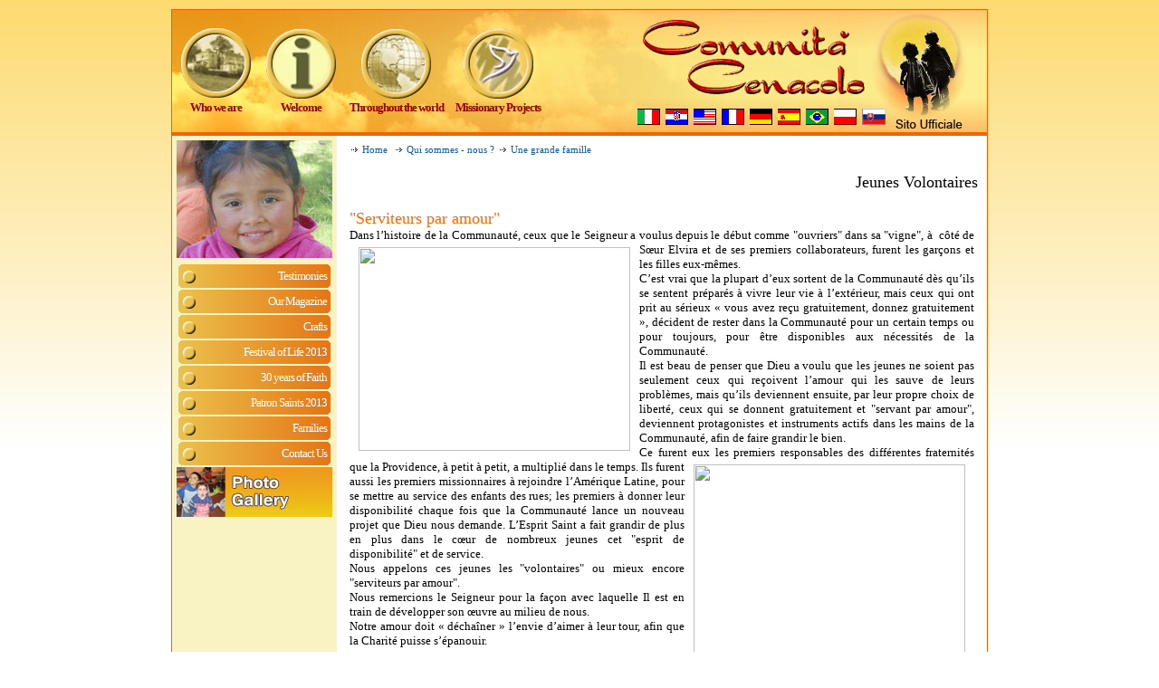

--- FILE ---
content_type: text/html
request_url: https://win.comunitacenacolo.it/viewpagina.asp?keypagina=1129&idlingua=2
body_size: 12607
content:

<html>

<head>
<meta http-equiv="Content-Language" content="it">
<meta http-equiv="Content-Type" content="text/html; charset=windows-1252">
<meta name="GENERATOR" content="Microsoft FrontPage 4.0">
<meta name="ProgId" content="FrontPage.Editor.Document">
<title>Comunità Cenacolo</title>
<link rel="stylesheet" href="style.css" type="text/css">
<script>
// (C) 2000 www.CodeLifter.com
// http://www.codelifter.com
// Free for all users, but leave in this  header
// NS4-6,IE4-6
// Fade effect only in IE; degrades gracefully

// =======================================
// set the following variables
// =======================================

// Set slideShowSpeed (milliseconds)
var slideShowSpeed = 4000

// Duration of crossfade (seconds)
var crossFadeDuration = 3

// Specify the image files
var Pic = new Array() // don't touch this
// to add more images, just continue
// the pattern, adding to the array below

Pic[0] = 'immagini/slide/1.gif'
Pic[1] = 'immagini/slide/2.gif'
Pic[2] = 'immagini/slide/3.gif'
Pic[3] = 'immagini/slide/4.gif'
Pic[4] = 'immagini/slide/5.gif'
Pic[5] = 'immagini/slide/6.gif'

// =======================================
// do not edit anything below this line
// =======================================

var t
var j = 0
var p = Pic.length

var preLoad = new Array()
for (i = 0; i < p; i++){
   preLoad[i] = new Image()
   preLoad[i].src = Pic[i]
}

function runSlideShow(){
   if (document.all){
      document.images.SlideShow.style.filter="blendTrans(duration=2)"
      document.images.SlideShow.style.filter="blendTrans(duration=crossFadeDuration)"
      document.images.SlideShow.filters.blendTrans.Apply()      
   }
   document.images.SlideShow.src = preLoad[j].src
   if (document.all){
      document.images.SlideShow.filters.blendTrans.Play()
   }
   j = j + 1
   if (j > (p-1)) j=0
   t = setTimeout('runSlideShow()', slideShowSpeed)
}
</script>
</head>

<body style="background-image: url('immagini/sfondo.jpg'); background-repeat: repeat-x; background-attachment: fixed; background-position: left top" onload="runSlideShow()">

<div align="center">
  <center>
  <table border="0" cellpadding="0" cellspacing="0" width="900" style="border: 1px solid #F26400" height="100%" bgcolor="#FFFFFF">
    <tr>
      <td>

<script language="JavaScript">

function openWindow(url) {
  popupWin = window.open(url,'new_page','left=25,top=25,width=600,height=500,scrollbars=yes,resizable=yes')
}

</script>



<table border="0" cellpadding="0" cellspacing="0" width="900" background="immagini/sfondo_top1.jpg" height="131">
<tr>
<td width="419">



<table border="0" cellspacing="4" cellpadding="4" width="100%">
<tr>


<td valign="top" align="center" class="menu">

<a href="viewpagina.asp?keypagina=494&idlingua=2" class="rosso"><img border="0" src="immagini/img1.gif" alt="Who we are" align="absmiddle"><br><b>Who we are</b></a>



</td>




<td valign="top" align="center" class="menu">

<a href="viewpagina.asp?keypagina=497&idlingua=2" class="rosso"><img border="0" src="immagini/img2.gif" alt="Welcome" align="absmiddle"><br><b>Welcome</b></a>



</td>




<td valign="top" align="center" class="menu">

<a href="viewpagina.asp?keypagina=782&idlingua=2" class="rosso"><img border="0" src="immagini/img3.gif" alt="Throughout the world" align="absmiddle"><br><b>Throughout the world</b></a>



</td>




<td valign="top" align="center" class="menu">

<a href="viewpagina.asp?keypagina=2087&idlingua=2" class="rosso"><img border="0" src="immagini/img4.gif" alt="Missionary Projects" align="absmiddle"><br><b>Missionary Projects</b></a>



</td>



</tr></table>

</td>
<td width="500">
  <div align="center">
    <table border="0" cellpadding="3" cellspacing="3" width="100%">
      <tr>
        <td width="100%">
          <p align="center"><img border="0" src="immagini/logo_comunita.gif">&nbsp;&nbsp;&nbsp;&nbsp;&nbsp;&nbsp;&nbsp;&nbsp;&nbsp;&nbsp;</p>
        </td>
      </tr>
      <tr>
        <td width="100%"><p align="center">

<a href="http://www.comunitacenacolo.it/official/index.php?lang=it"><img border="0" src="immagini/italy.gif" hspace="3" alt="Italiano"></a><a href="index.asp?idlingua=10"><img border="0" src="immagini/croatia.gif" hspace="3" alt="Hrvatski"></a><a href="index.asp?idlingua=2"><img border="0" src="immagini/usa.gif" hspace="3" alt="English"></a><a href="index.asp?idlingua=3"><img border="0" src="immagini/france.gif" hspace="3" alt="Fran&ccedil;ais"></a><a href="index.asp?idlingua=8"><img border="0" src="immagini/germania.gif" hspace="3" alt="Deutch"></a><a href="index.asp?idlingua=6"><img border="0" src="immagini/spagna.gif" hspace="3" alt="Espa&ntilde;ol"></a><a href="index.asp?idlingua=7"><img border="0" src="immagini/brazil.gif" hspace="3"  alt="Portuguese"></a><a href="index.asp?idlingua=9"><img border="0" src="immagini/polonia.gif" hspace="3" alt="Po Polsku"></a><a href="index.asp?idlingua=11"><img border="0" src="immagini/slovakia.gif" hspace="3" alt="Slovakia"></a>
          &nbsp;&nbsp;&nbsp;&nbsp;</td>
      </tr>
    </table>
  </div>
</td></tr></table>

</td>
    </tr>
  </center>
    <tr>
      <td bgcolor="#F26400">
                <p align="right"><img border="0" src="immagini/spacer.gif"></td>
    </tr>
  <center>
    <tr>
      <td height="100%" valign="top">
        <div align="center">
          <table border="0" cellpadding="0" cellspacing="0" width="900" height="100%">
            <tr>
              <td style="border-right: 1 dotted #F26400" width="182" bgcolor="#F9F3C3" height="100%" valign="top">
                <div align="center">
                  <table border="0" cellpadding="0" cellspacing="0">
                    <tr>


<td id="VU" height=130 width=172>
<img src="immagini/slide/1.gif" name='SlideShow' width=172 height=130 vspace="5"></td>

                      
                    </tr>
                  </table>
                </div>
<div align="center">

<table border="0" cellpadding="0">






<tr><td width="168" height="26" background="immagini/fondo_btn.gif" align="right" class="menu"><a class="bianco"  href="viewpagina.asp?keypagina=788&idlingua=2">Testimonies</a></font>&nbsp;&nbsp;</td></tr>



<tr><td width="168" height="26" background="immagini/fondo_btn.gif" align="right" class="menu"><a class="bianco"  href="viewpagina.asp?keypagina=790&idlingua=2">Our Magazine</a></font>&nbsp;&nbsp;</td></tr>



<tr><td width="168" height="26" background="immagini/fondo_btn.gif" align="right" class="menu"><a class="bianco"  href="viewpagina.asp?keypagina=792&idlingua=2">Crafts</a></font>&nbsp;&nbsp;</td></tr>



<tr><td width="168" height="26" background="immagini/fondo_btn.gif" align="right" class="menu"><a class="bianco"  href="http://www.festadellavita.info/fdv/en/" target="_blank">Festival of Life 2013</a></font>&nbsp;&nbsp;</td></tr>



<tr><td width="168" height="26" background="immagini/fondo_btn.gif" align="right" class="menu"><a class="bianco"  href="viewpagina.asp?keypagina=5213&idlingua=2">30 years of Faith</a></font>&nbsp;&nbsp;</td></tr>



<tr><td width="168" height="26" background="immagini/fondo_btn.gif" align="right" class="menu"><a class="bianco"  href="viewpagina.asp?keypagina=3705&idlingua=2">Patron Saints 2013</a></font>&nbsp;&nbsp;</td></tr>



<tr><td width="168" height="26" background="immagini/fondo_btn.gif" align="right" class="menu"><a class="bianco"  href="viewpagina.asp?keypagina=2297&idlingua=2">Families</a></font>&nbsp;&nbsp;</td></tr>



<tr><td width="168" height="26" background="immagini/fondo_btn.gif" align="right" class="menu"><a class="bianco"  href="viewpagina.asp?keypagina=897&idlingua=2">Contact Us</a></font>&nbsp;&nbsp;</td></tr>







                  </table>

                </div>
<div align="center">
<a href="photogallery.asp?idlingua=2"><img src="immagini/photogallery_icona_2.jpg" border="0"></a>
</div>

  <center>

                <p>&nbsp;</center></td>
              <td height="100%" valign="top">



<div style="margin:10px">


<img border=0 src=style/arrow.gif alt=pointer hspace=5><a href="index.asp?idlingua=2">Home</a>&nbsp;<img border=0 src=style/arrow.gif alt=pointer hspace=5><a href=viewpagina.asp?keypagina=692&idlingua=2>Qui sommes - nous ?</a><img border=0 src=style/arrow.gif alt=pointer hspace=5><a href=viewpagina.asp?keypagina=1128&idlingua=2>Une grande famille</a> 
</div>


                <div align="center">

                                    <table border="0" cellpadding="5" cellspacing="5" width="100%">
                    <tr>
                      <td style="border-bottom: 4 solid #F26400">
                      <p align="right"><font size="4">Jeunes Volontaires</font>

                        
                        </td>
                    </tr>
                    <tr>
                      <td>
                      



<p>
<table border=0 cellspacing=2 cellpadding=2 with="100%">
<tr>
<td valign="top">

<P align=justify><FONT size=2><FONT color=#ff6600 size=4>"Serviteurs par amour"<BR><FONT color=#000000 size=2>Dans l’histoire de la Communauté, ceux que le Seigneur a voulus depuis le début comme "ouvriers" dans sa "vigne", à&nbsp; côté de Sœur Elvira et de ses premiers <IMG height=225 hspace=10 src="http://www.comunitacenacolo.it/public/argfiori.jpg" width=300 align=left vspace=5 border=0>collaborateurs, furent les garçons et les filles eux-mêmes.<BR>C’est vrai que la plupart d’eux sortent de la Communauté dès qu’ils se sentent préparés à vivre leur vie à l’extérieur, mais ceux qui ont prit au sérieux « vous avez reçu gratuitement, donnez gratuitement », décident de rester dans la Communauté pour un certain temps ou pour toujours, pour être disponibles aux nécessités de la Communauté.<BR>Il est beau de penser que Dieu a voulu que les jeunes ne soient pas seulement ceux qui reçoivent l’amour qui les sauve de leurs problèmes, mais qu’ils deviennent ensuite, par leur propre choix de liberté, ceux qui se donnent gratuitement et "servant par amour", deviennent protagonistes et instruments actifs dans les mains de la Communauté, afin de faire grandir le bien.<BR>Ce furent eux les premiers responsables des différentes frater<IMG height=225 hspace=10 src="http://www.comunitacenacolo.it/public/bahia-veronica-chiara.jpg" width=300 align=right vspace=5 border=0>nités que la Providence, à petit à petit, a multiplié dans le temps. Ils furent aussi les premiers missionnaires à rejoindre l’Amérique Latine, pour se mettre au service des enfants des rues; les premiers à donner leur disponibilité chaque fois que la Communauté lance un nouveau projet que Dieu nous demande. L’Esprit Saint a fait grandir de plus en plus dans le cœur de nombreux jeunes cet "esprit de disponibilité" et de service.<BR>Nous appelons ces jeunes les "volontaires" ou mieux encore "serviteurs par amour".<BR>Nous remercions le Seigneur pour la façon avec laquelle Il est en train de développer son œuvre au milieu de nous.<BR>Notre amour doit « déchaîner » l’envie d’aimer à leur tour, afin que la Charité puisse s’épanouir. </FONT></FONT></FONT></P>
</td>



</tr>
</table>

</p>    

<p align="right"><a href="javascript:openWindow('pagina.asp?keypagina=1129')"><img src="immagini/print.gif" border="0" align="absmiddle" alt="Print this page" hspace="5">Print this page</a>                    
                        </td>
                    </tr>
                  </table>
                </div>
            </td>
              
            </tr>
          </table>
        </div>
      </td>
    </tr>
    <tr>
      <td bgcolor="#F26400" height="50">
        <div align="center">
          <center>
         <table border="0" cellpadding="0" cellspacing="5" width="100%">
            <tr>
              <td><img border="0" src="immagini/davide.jpg"><img border="0" src="immagini/siticattolici.jpg" hspace="6"></td>
          </center>
              <td>
                <p align="right">

<!-- Inizio Codice Shinystat -->
<script type="text/javascript" language="JavaScript" SRC="http://codice.shinystat.it/cgi-bin/getcod.cgi?USER=comunitacenacolo"></script>
<noscript>
<A HREF="http://www.shinystat.com" target="_top">
<IMG SRC="http://www.shinystat.it/cgi-bin/shinystat.cgi?USER=comunitacenacolo&NC=1" ALT="Free counter" BORDER="0"></A>
</noscript>
<!-- Fine Codice Shinystat -->
                </td>
             
            </tr>
          </table>
        </div>
      </td>
    </tr>
  </table>
</div>

</body>

</html>


--- FILE ---
content_type: text/css
request_url: https://win.comunitacenacolo.it/style.css
body_size: 2238
content:
/*main scrollbar colors*/


/*main font colors*/

body	{ 
	background-color: #ffffff;
    font-family: Verdana;
    font-size: 10pt;
    letter-spacing: -1;
	margin-top:10px;
	color:#000000;
	}
td	{
    font-family: Verdana;
    font-size: 8pt;
    letter-spacing: 0;
	}

td.menu	{
    font-family: Verdana;
    font-size: 10pt;
    letter-spacing: -1;
	}

.style1 	{color: #FF6600}
.style3 	{color: #00ff00}
.style4		{color: #000000}
	
/*links font colors*/

a 	{
	font-family: verdana;
	text-decoration: none;
	}
a:link 		{color:RGB(19,85,161);}
a:visited 	{color:RGB(19,85,161);}
a:active 	{color:RGB(19,85,161);}
a:hover 	{color:RGB(255,102,0);}


a.BIANCO 	{
	text-decoration: none;
	}
a.BIANCO:link 		{color:#FFFFFF;}
a.BIANCO:visited 	{color:#FFFFFF;}
a.BIANCO:active 	{color:#FFFFFF;}
a.BIANCO:hover 	{color:#FFFFFF; text-decoration: UNDERLINE;}


a.rosso:link 		{color:#990000;}
a.rosso:visited 	{color:#990000;}
a.rosso:active 	{color:#990000;}
a.rosso:hover 	{color:#990000; text-decoration: UNDERLINE;}

/*forms colors*/

select 	{
    font-size: 9pt;
	color: #000000;
	font-family: Verdana, Arial, Helvetica, sans-serif
	}
.input 	{
	font-family: arial, helvetica, verdana, sans-serif;
	font-size: 10.4px;
	color: #000000;
	background-color: #9DB2C1;
	width: 130px;
	BORDER-RIGHT: #FFFFFF 1px solid;
	BORDER-TOP: #FFFFFF 1px solid;
	BORDER-LEFT: #FFFFFF 1px solid;
	BORDER-BOTTOM: #FFFFFF 1px solid
	}
	
	.input1 	{
	font-family: arial, helvetica, verdana, sans-serif;
	font-size: 10.4px;
	color: #000000;
	background-color: #9DB2C1;
	BORDER-RIGHT: #FFFFFF 1px solid;
	BORDER-TOP: #FFFFFF 1px solid;
	BORDER-LEFT: #FFFFFF 1px solid;
	BORDER-BOTTOM: #FFFFFF 1px solid
	}

	
.button 	{
	font-family: arial, helvetica, verdana, sans-serif;
	font-size: 9pt;
	color: #ffffff;
	background-color: #F26400;
	BORDER: #555555 1px solid;
	}
	
#divNewsCont{position:relative; width:340; height:185; overflow:hidden; top:0; left:0; clip:rect(0,350,185,0); visibility:hidden}
#divNewsText{position:absolute; top:0; left:0}

td.calendario {
background-color : #dd0000; 
color : #ffffff; 
font-size : 8pt; 
font-weight : bold; 
letter-spacing : 0; 
} 
td.giornicalendario {
background-color : #c0c0c0; 
font-size : 8pt; 
font-weight : bold; 
letter-spacing : 0; 
} 
td.giornook {
background-color : #ffcc33; 
} 
